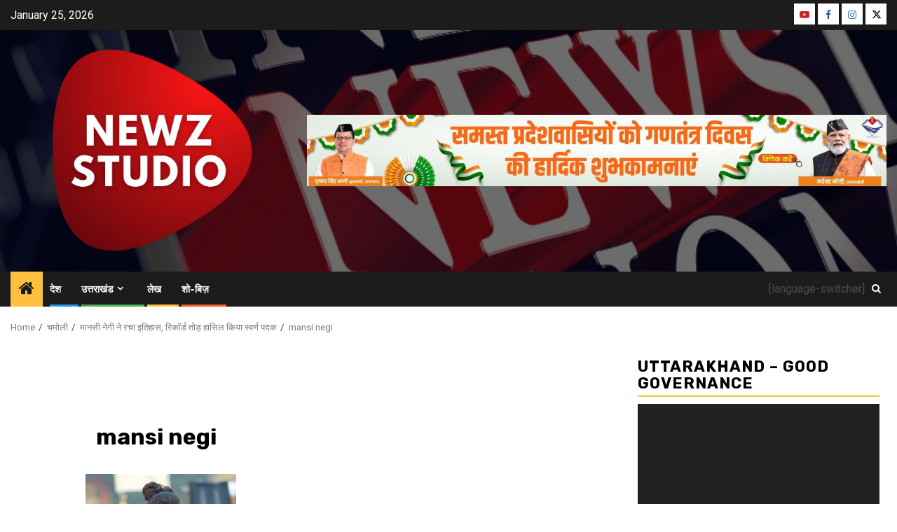

--- FILE ---
content_type: text/html; charset=UTF-8
request_url: https://newzstudio.com/mansi-negi-created-history-won-gold-medal-by-breaking-record/whatsapp-image-2022-11-14-at-4-45-26-pm/
body_size: 19605
content:
    <!doctype html>
<html lang="en-GB">
    <head>
        <meta charset="UTF-8">
        <meta name="viewport" content="width=device-width, initial-scale=1">
        <link rel="profile" href="http://gmpg.org/xfn/11">

        <title>mansi negi &#8211; Newz Studio</title>
<meta name='robots' content='max-image-preview:large' />
<link rel='dns-prefetch' href='//fonts.googleapis.com' />
<link rel="alternate" type="application/rss+xml" title="Newz Studio &raquo; Feed" href="https://newzstudio.com/feed/" />
<link rel="alternate" title="oEmbed (JSON)" type="application/json+oembed" href="https://newzstudio.com/wp-json/oembed/1.0/embed?url=https%3A%2F%2Fnewzstudio.com%2Fmansi-negi-created-history-won-gold-medal-by-breaking-record%2Fwhatsapp-image-2022-11-14-at-4-45-26-pm%2F" />
<link rel="alternate" title="oEmbed (XML)" type="text/xml+oembed" href="https://newzstudio.com/wp-json/oembed/1.0/embed?url=https%3A%2F%2Fnewzstudio.com%2Fmansi-negi-created-history-won-gold-medal-by-breaking-record%2Fwhatsapp-image-2022-11-14-at-4-45-26-pm%2F&#038;format=xml" />
<style id='wp-img-auto-sizes-contain-inline-css' type='text/css'>
img:is([sizes=auto i],[sizes^="auto," i]){contain-intrinsic-size:3000px 1500px}
/*# sourceURL=wp-img-auto-sizes-contain-inline-css */
</style>
<style id='wp-emoji-styles-inline-css' type='text/css'>

	img.wp-smiley, img.emoji {
		display: inline !important;
		border: none !important;
		box-shadow: none !important;
		height: 1em !important;
		width: 1em !important;
		margin: 0 0.07em !important;
		vertical-align: -0.1em !important;
		background: none !important;
		padding: 0 !important;
	}
/*# sourceURL=wp-emoji-styles-inline-css */
</style>
<style id='wp-block-library-inline-css' type='text/css'>
:root{--wp-block-synced-color:#7a00df;--wp-block-synced-color--rgb:122,0,223;--wp-bound-block-color:var(--wp-block-synced-color);--wp-editor-canvas-background:#ddd;--wp-admin-theme-color:#007cba;--wp-admin-theme-color--rgb:0,124,186;--wp-admin-theme-color-darker-10:#006ba1;--wp-admin-theme-color-darker-10--rgb:0,107,160.5;--wp-admin-theme-color-darker-20:#005a87;--wp-admin-theme-color-darker-20--rgb:0,90,135;--wp-admin-border-width-focus:2px}@media (min-resolution:192dpi){:root{--wp-admin-border-width-focus:1.5px}}.wp-element-button{cursor:pointer}:root .has-very-light-gray-background-color{background-color:#eee}:root .has-very-dark-gray-background-color{background-color:#313131}:root .has-very-light-gray-color{color:#eee}:root .has-very-dark-gray-color{color:#313131}:root .has-vivid-green-cyan-to-vivid-cyan-blue-gradient-background{background:linear-gradient(135deg,#00d084,#0693e3)}:root .has-purple-crush-gradient-background{background:linear-gradient(135deg,#34e2e4,#4721fb 50%,#ab1dfe)}:root .has-hazy-dawn-gradient-background{background:linear-gradient(135deg,#faaca8,#dad0ec)}:root .has-subdued-olive-gradient-background{background:linear-gradient(135deg,#fafae1,#67a671)}:root .has-atomic-cream-gradient-background{background:linear-gradient(135deg,#fdd79a,#004a59)}:root .has-nightshade-gradient-background{background:linear-gradient(135deg,#330968,#31cdcf)}:root .has-midnight-gradient-background{background:linear-gradient(135deg,#020381,#2874fc)}:root{--wp--preset--font-size--normal:16px;--wp--preset--font-size--huge:42px}.has-regular-font-size{font-size:1em}.has-larger-font-size{font-size:2.625em}.has-normal-font-size{font-size:var(--wp--preset--font-size--normal)}.has-huge-font-size{font-size:var(--wp--preset--font-size--huge)}.has-text-align-center{text-align:center}.has-text-align-left{text-align:left}.has-text-align-right{text-align:right}.has-fit-text{white-space:nowrap!important}#end-resizable-editor-section{display:none}.aligncenter{clear:both}.items-justified-left{justify-content:flex-start}.items-justified-center{justify-content:center}.items-justified-right{justify-content:flex-end}.items-justified-space-between{justify-content:space-between}.screen-reader-text{border:0;clip-path:inset(50%);height:1px;margin:-1px;overflow:hidden;padding:0;position:absolute;width:1px;word-wrap:normal!important}.screen-reader-text:focus{background-color:#ddd;clip-path:none;color:#444;display:block;font-size:1em;height:auto;left:5px;line-height:normal;padding:15px 23px 14px;text-decoration:none;top:5px;width:auto;z-index:100000}html :where(.has-border-color){border-style:solid}html :where([style*=border-top-color]){border-top-style:solid}html :where([style*=border-right-color]){border-right-style:solid}html :where([style*=border-bottom-color]){border-bottom-style:solid}html :where([style*=border-left-color]){border-left-style:solid}html :where([style*=border-width]){border-style:solid}html :where([style*=border-top-width]){border-top-style:solid}html :where([style*=border-right-width]){border-right-style:solid}html :where([style*=border-bottom-width]){border-bottom-style:solid}html :where([style*=border-left-width]){border-left-style:solid}html :where(img[class*=wp-image-]){height:auto;max-width:100%}:where(figure){margin:0 0 1em}html :where(.is-position-sticky){--wp-admin--admin-bar--position-offset:var(--wp-admin--admin-bar--height,0px)}@media screen and (max-width:600px){html :where(.is-position-sticky){--wp-admin--admin-bar--position-offset:0px}}

/*# sourceURL=wp-block-library-inline-css */
</style><style id='global-styles-inline-css' type='text/css'>
:root{--wp--preset--aspect-ratio--square: 1;--wp--preset--aspect-ratio--4-3: 4/3;--wp--preset--aspect-ratio--3-4: 3/4;--wp--preset--aspect-ratio--3-2: 3/2;--wp--preset--aspect-ratio--2-3: 2/3;--wp--preset--aspect-ratio--16-9: 16/9;--wp--preset--aspect-ratio--9-16: 9/16;--wp--preset--color--black: #000000;--wp--preset--color--cyan-bluish-gray: #abb8c3;--wp--preset--color--white: #ffffff;--wp--preset--color--pale-pink: #f78da7;--wp--preset--color--vivid-red: #cf2e2e;--wp--preset--color--luminous-vivid-orange: #ff6900;--wp--preset--color--luminous-vivid-amber: #fcb900;--wp--preset--color--light-green-cyan: #7bdcb5;--wp--preset--color--vivid-green-cyan: #00d084;--wp--preset--color--pale-cyan-blue: #8ed1fc;--wp--preset--color--vivid-cyan-blue: #0693e3;--wp--preset--color--vivid-purple: #9b51e0;--wp--preset--gradient--vivid-cyan-blue-to-vivid-purple: linear-gradient(135deg,rgb(6,147,227) 0%,rgb(155,81,224) 100%);--wp--preset--gradient--light-green-cyan-to-vivid-green-cyan: linear-gradient(135deg,rgb(122,220,180) 0%,rgb(0,208,130) 100%);--wp--preset--gradient--luminous-vivid-amber-to-luminous-vivid-orange: linear-gradient(135deg,rgb(252,185,0) 0%,rgb(255,105,0) 100%);--wp--preset--gradient--luminous-vivid-orange-to-vivid-red: linear-gradient(135deg,rgb(255,105,0) 0%,rgb(207,46,46) 100%);--wp--preset--gradient--very-light-gray-to-cyan-bluish-gray: linear-gradient(135deg,rgb(238,238,238) 0%,rgb(169,184,195) 100%);--wp--preset--gradient--cool-to-warm-spectrum: linear-gradient(135deg,rgb(74,234,220) 0%,rgb(151,120,209) 20%,rgb(207,42,186) 40%,rgb(238,44,130) 60%,rgb(251,105,98) 80%,rgb(254,248,76) 100%);--wp--preset--gradient--blush-light-purple: linear-gradient(135deg,rgb(255,206,236) 0%,rgb(152,150,240) 100%);--wp--preset--gradient--blush-bordeaux: linear-gradient(135deg,rgb(254,205,165) 0%,rgb(254,45,45) 50%,rgb(107,0,62) 100%);--wp--preset--gradient--luminous-dusk: linear-gradient(135deg,rgb(255,203,112) 0%,rgb(199,81,192) 50%,rgb(65,88,208) 100%);--wp--preset--gradient--pale-ocean: linear-gradient(135deg,rgb(255,245,203) 0%,rgb(182,227,212) 50%,rgb(51,167,181) 100%);--wp--preset--gradient--electric-grass: linear-gradient(135deg,rgb(202,248,128) 0%,rgb(113,206,126) 100%);--wp--preset--gradient--midnight: linear-gradient(135deg,rgb(2,3,129) 0%,rgb(40,116,252) 100%);--wp--preset--font-size--small: 13px;--wp--preset--font-size--medium: 20px;--wp--preset--font-size--large: 36px;--wp--preset--font-size--x-large: 42px;--wp--preset--spacing--20: 0.44rem;--wp--preset--spacing--30: 0.67rem;--wp--preset--spacing--40: 1rem;--wp--preset--spacing--50: 1.5rem;--wp--preset--spacing--60: 2.25rem;--wp--preset--spacing--70: 3.38rem;--wp--preset--spacing--80: 5.06rem;--wp--preset--shadow--natural: 6px 6px 9px rgba(0, 0, 0, 0.2);--wp--preset--shadow--deep: 12px 12px 50px rgba(0, 0, 0, 0.4);--wp--preset--shadow--sharp: 6px 6px 0px rgba(0, 0, 0, 0.2);--wp--preset--shadow--outlined: 6px 6px 0px -3px rgb(255, 255, 255), 6px 6px rgb(0, 0, 0);--wp--preset--shadow--crisp: 6px 6px 0px rgb(0, 0, 0);}:root { --wp--style--global--content-size: 850px;--wp--style--global--wide-size: 1270px; }:where(body) { margin: 0; }.wp-site-blocks > .alignleft { float: left; margin-right: 2em; }.wp-site-blocks > .alignright { float: right; margin-left: 2em; }.wp-site-blocks > .aligncenter { justify-content: center; margin-left: auto; margin-right: auto; }:where(.wp-site-blocks) > * { margin-block-start: 24px; margin-block-end: 0; }:where(.wp-site-blocks) > :first-child { margin-block-start: 0; }:where(.wp-site-blocks) > :last-child { margin-block-end: 0; }:root { --wp--style--block-gap: 24px; }:root :where(.is-layout-flow) > :first-child{margin-block-start: 0;}:root :where(.is-layout-flow) > :last-child{margin-block-end: 0;}:root :where(.is-layout-flow) > *{margin-block-start: 24px;margin-block-end: 0;}:root :where(.is-layout-constrained) > :first-child{margin-block-start: 0;}:root :where(.is-layout-constrained) > :last-child{margin-block-end: 0;}:root :where(.is-layout-constrained) > *{margin-block-start: 24px;margin-block-end: 0;}:root :where(.is-layout-flex){gap: 24px;}:root :where(.is-layout-grid){gap: 24px;}.is-layout-flow > .alignleft{float: left;margin-inline-start: 0;margin-inline-end: 2em;}.is-layout-flow > .alignright{float: right;margin-inline-start: 2em;margin-inline-end: 0;}.is-layout-flow > .aligncenter{margin-left: auto !important;margin-right: auto !important;}.is-layout-constrained > .alignleft{float: left;margin-inline-start: 0;margin-inline-end: 2em;}.is-layout-constrained > .alignright{float: right;margin-inline-start: 2em;margin-inline-end: 0;}.is-layout-constrained > .aligncenter{margin-left: auto !important;margin-right: auto !important;}.is-layout-constrained > :where(:not(.alignleft):not(.alignright):not(.alignfull)){max-width: var(--wp--style--global--content-size);margin-left: auto !important;margin-right: auto !important;}.is-layout-constrained > .alignwide{max-width: var(--wp--style--global--wide-size);}body .is-layout-flex{display: flex;}.is-layout-flex{flex-wrap: wrap;align-items: center;}.is-layout-flex > :is(*, div){margin: 0;}body .is-layout-grid{display: grid;}.is-layout-grid > :is(*, div){margin: 0;}body{padding-top: 0px;padding-right: 0px;padding-bottom: 0px;padding-left: 0px;}a:where(:not(.wp-element-button)){text-decoration: none;}:root :where(.wp-element-button, .wp-block-button__link){background-color: #32373c;border-radius: 0;border-width: 0;color: #fff;font-family: inherit;font-size: inherit;font-style: inherit;font-weight: inherit;letter-spacing: inherit;line-height: inherit;padding-top: calc(0.667em + 2px);padding-right: calc(1.333em + 2px);padding-bottom: calc(0.667em + 2px);padding-left: calc(1.333em + 2px);text-decoration: none;text-transform: inherit;}.has-black-color{color: var(--wp--preset--color--black) !important;}.has-cyan-bluish-gray-color{color: var(--wp--preset--color--cyan-bluish-gray) !important;}.has-white-color{color: var(--wp--preset--color--white) !important;}.has-pale-pink-color{color: var(--wp--preset--color--pale-pink) !important;}.has-vivid-red-color{color: var(--wp--preset--color--vivid-red) !important;}.has-luminous-vivid-orange-color{color: var(--wp--preset--color--luminous-vivid-orange) !important;}.has-luminous-vivid-amber-color{color: var(--wp--preset--color--luminous-vivid-amber) !important;}.has-light-green-cyan-color{color: var(--wp--preset--color--light-green-cyan) !important;}.has-vivid-green-cyan-color{color: var(--wp--preset--color--vivid-green-cyan) !important;}.has-pale-cyan-blue-color{color: var(--wp--preset--color--pale-cyan-blue) !important;}.has-vivid-cyan-blue-color{color: var(--wp--preset--color--vivid-cyan-blue) !important;}.has-vivid-purple-color{color: var(--wp--preset--color--vivid-purple) !important;}.has-black-background-color{background-color: var(--wp--preset--color--black) !important;}.has-cyan-bluish-gray-background-color{background-color: var(--wp--preset--color--cyan-bluish-gray) !important;}.has-white-background-color{background-color: var(--wp--preset--color--white) !important;}.has-pale-pink-background-color{background-color: var(--wp--preset--color--pale-pink) !important;}.has-vivid-red-background-color{background-color: var(--wp--preset--color--vivid-red) !important;}.has-luminous-vivid-orange-background-color{background-color: var(--wp--preset--color--luminous-vivid-orange) !important;}.has-luminous-vivid-amber-background-color{background-color: var(--wp--preset--color--luminous-vivid-amber) !important;}.has-light-green-cyan-background-color{background-color: var(--wp--preset--color--light-green-cyan) !important;}.has-vivid-green-cyan-background-color{background-color: var(--wp--preset--color--vivid-green-cyan) !important;}.has-pale-cyan-blue-background-color{background-color: var(--wp--preset--color--pale-cyan-blue) !important;}.has-vivid-cyan-blue-background-color{background-color: var(--wp--preset--color--vivid-cyan-blue) !important;}.has-vivid-purple-background-color{background-color: var(--wp--preset--color--vivid-purple) !important;}.has-black-border-color{border-color: var(--wp--preset--color--black) !important;}.has-cyan-bluish-gray-border-color{border-color: var(--wp--preset--color--cyan-bluish-gray) !important;}.has-white-border-color{border-color: var(--wp--preset--color--white) !important;}.has-pale-pink-border-color{border-color: var(--wp--preset--color--pale-pink) !important;}.has-vivid-red-border-color{border-color: var(--wp--preset--color--vivid-red) !important;}.has-luminous-vivid-orange-border-color{border-color: var(--wp--preset--color--luminous-vivid-orange) !important;}.has-luminous-vivid-amber-border-color{border-color: var(--wp--preset--color--luminous-vivid-amber) !important;}.has-light-green-cyan-border-color{border-color: var(--wp--preset--color--light-green-cyan) !important;}.has-vivid-green-cyan-border-color{border-color: var(--wp--preset--color--vivid-green-cyan) !important;}.has-pale-cyan-blue-border-color{border-color: var(--wp--preset--color--pale-cyan-blue) !important;}.has-vivid-cyan-blue-border-color{border-color: var(--wp--preset--color--vivid-cyan-blue) !important;}.has-vivid-purple-border-color{border-color: var(--wp--preset--color--vivid-purple) !important;}.has-vivid-cyan-blue-to-vivid-purple-gradient-background{background: var(--wp--preset--gradient--vivid-cyan-blue-to-vivid-purple) !important;}.has-light-green-cyan-to-vivid-green-cyan-gradient-background{background: var(--wp--preset--gradient--light-green-cyan-to-vivid-green-cyan) !important;}.has-luminous-vivid-amber-to-luminous-vivid-orange-gradient-background{background: var(--wp--preset--gradient--luminous-vivid-amber-to-luminous-vivid-orange) !important;}.has-luminous-vivid-orange-to-vivid-red-gradient-background{background: var(--wp--preset--gradient--luminous-vivid-orange-to-vivid-red) !important;}.has-very-light-gray-to-cyan-bluish-gray-gradient-background{background: var(--wp--preset--gradient--very-light-gray-to-cyan-bluish-gray) !important;}.has-cool-to-warm-spectrum-gradient-background{background: var(--wp--preset--gradient--cool-to-warm-spectrum) !important;}.has-blush-light-purple-gradient-background{background: var(--wp--preset--gradient--blush-light-purple) !important;}.has-blush-bordeaux-gradient-background{background: var(--wp--preset--gradient--blush-bordeaux) !important;}.has-luminous-dusk-gradient-background{background: var(--wp--preset--gradient--luminous-dusk) !important;}.has-pale-ocean-gradient-background{background: var(--wp--preset--gradient--pale-ocean) !important;}.has-electric-grass-gradient-background{background: var(--wp--preset--gradient--electric-grass) !important;}.has-midnight-gradient-background{background: var(--wp--preset--gradient--midnight) !important;}.has-small-font-size{font-size: var(--wp--preset--font-size--small) !important;}.has-medium-font-size{font-size: var(--wp--preset--font-size--medium) !important;}.has-large-font-size{font-size: var(--wp--preset--font-size--large) !important;}.has-x-large-font-size{font-size: var(--wp--preset--font-size--x-large) !important;}
/*# sourceURL=global-styles-inline-css */
</style>

<link rel='stylesheet' id='aft-icons-css' href='https://newzstudio.com/wp-content/themes/newsphere/assets/icons/style.css?ver=6.9' type='text/css' media='all' />
<link rel='stylesheet' id='bootstrap-css' href='https://newzstudio.com/wp-content/themes/newsphere/assets/bootstrap/css/bootstrap.min.css?ver=6.9' type='text/css' media='all' />
<link rel='stylesheet' id='swiper-slider-css' href='https://newzstudio.com/wp-content/themes/newsphere/assets/swiper/css/swiper-bundle-new.min.css?ver=6.9' type='text/css' media='all' />
<link rel='stylesheet' id='sidr-css' href='https://newzstudio.com/wp-content/themes/newsphere/assets/sidr/css/sidr.bare.css?ver=6.9' type='text/css' media='all' />
<link rel='stylesheet' id='magnific-popup-css' href='https://newzstudio.com/wp-content/themes/newsphere/assets/magnific-popup/magnific-popup.css?ver=6.9' type='text/css' media='all' />
<link rel='stylesheet' id='newsphere-google-fonts-css' href='https://fonts.googleapis.com/css?family=Roboto:400,500,700|Rubik:400,500,700&#038;subset=latin,latin-ext' type='text/css' media='all' />
<link rel='stylesheet' id='newsphere-style-css' href='https://newzstudio.com/wp-content/themes/newsphere/style.css?ver=4.4.9' type='text/css' media='all' />
<script type="text/javascript" src="https://newzstudio.com/wp-includes/js/jquery/jquery.min.js?ver=3.7.1" id="jquery-core-js"></script>
<script type="text/javascript" src="https://newzstudio.com/wp-includes/js/jquery/jquery-migrate.min.js?ver=3.4.1" id="jquery-migrate-js"></script>
<link rel="https://api.w.org/" href="https://newzstudio.com/wp-json/" /><link rel="alternate" title="JSON" type="application/json" href="https://newzstudio.com/wp-json/wp/v2/media/28852" /><link rel="EditURI" type="application/rsd+xml" title="RSD" href="https://newzstudio.com/xmlrpc.php?rsd" />
<meta name="generator" content="WordPress 6.9" />
<link rel="canonical" href="https://newzstudio.com/mansi-negi-created-history-won-gold-medal-by-breaking-record/whatsapp-image-2022-11-14-at-4-45-26-pm/" />
<link rel='shortlink' href='https://newzstudio.com/?p=28852' />
        <style type="text/css">
                        .site-title,
            .site-description {
                position: absolute;
                clip: rect(1px, 1px, 1px, 1px);
                display: none;
            }

            
                        body.aft-light-mode .aft-blocks.banner-carousel-1-wrap ,
            body.aft-dark-mode .aft-blocks.banner-carousel-1-wrap ,
            body.aft-default-mode .aft-blocks.banner-carousel-1-wrap {
                background-image: url( );

            }

            
            .elementor-default .elementor-section.elementor-section-full_width > .elementor-container,
            .elementor-default .elementor-section.elementor-section-boxed > .elementor-container,
            .elementor-page .elementor-section.elementor-section-full_width > .elementor-container,
            .elementor-page .elementor-section.elementor-section-boxed > .elementor-container{
                max-width: 1300px;
            }

            .container-wrapper .elementor {
                max-width: 100%;
            }

            .align-content-left .elementor-section-stretched,
            .align-content-right .elementor-section-stretched {
                max-width: 100%;
                left: 0 !important;
            }
        

        </style>
        <style type="text/css" id="custom-background-css">
body.custom-background { background-color: #ffffff; }
</style>
	<link rel="icon" href="https://newzstudio.com/wp-content/uploads/2024/02/cropped-5-32x32.png" sizes="32x32" />
<link rel="icon" href="https://newzstudio.com/wp-content/uploads/2024/02/cropped-5-192x192.png" sizes="192x192" />
<link rel="apple-touch-icon" href="https://newzstudio.com/wp-content/uploads/2024/02/cropped-5-180x180.png" />
<meta name="msapplication-TileImage" content="https://newzstudio.com/wp-content/uploads/2024/02/cropped-5-270x270.png" />
    <link rel='stylesheet' id='mediaelement-css' href='https://newzstudio.com/wp-includes/js/mediaelement/mediaelementplayer-legacy.min.css?ver=4.2.17' type='text/css' media='all' />
<link rel='stylesheet' id='wp-mediaelement-css' href='https://newzstudio.com/wp-includes/js/mediaelement/wp-mediaelement.min.css?ver=6.9' type='text/css' media='all' />
</head>

<body class="attachment wp-singular attachment-template-default single single-attachment postid-28852 attachmentid-28852 attachment-jpeg custom-background wp-custom-logo wp-embed-responsive wp-theme-newsphere aft-default-mode aft-sticky-sidebar aft-hide-comment-count-in-list aft-hide-minutes-read-in-list aft-hide-date-author-in-list aft-transparent-main-banner-box default-content-layout single-content-mode-boxed align-content-left">
    
    <div id="af-preloader">
        <div class="af-preloader-wrap">
            <div class="af-sp af-sp-wave">
            </div>
        </div>
    </div>

<div id="page" class="site">
    <a class="skip-link screen-reader-text" href="#content">Skip to content</a>


    <header id="masthead" class="header-style1 header-layout-1">

          <div class="top-header">
        <div class="container-wrapper">
            <div class="top-bar-flex">
                <div class="top-bar-left col-2">

                    
                    <div class="date-bar-left">
                                                    <span class="topbar-date">
                                        January 25, 2026                                    </span>

                                            </div>
                </div>

                <div class="top-bar-right col-2">
  						<span class="aft-small-social-menu">
  							
                                <div class="social-navigation"><ul id="social-menu" class="menu"><li id="menu-item-25528" class="menu-item menu-item-type-custom menu-item-object-custom menu-item-25528"><a href="https://www.youtube.com/c/NewzStudio"><span class="screen-reader-text">YouTube</span></a></li>
<li id="menu-item-25525" class="menu-item menu-item-type-custom menu-item-object-custom menu-item-25525"><a href="https://www.facebook.com/NewzStudio"><span class="screen-reader-text">Facebook</span></a></li>
<li id="menu-item-25526" class="menu-item menu-item-type-custom menu-item-object-custom menu-item-25526"><a href="https://www.instagram.com/NewzStudio"><span class="screen-reader-text">Instagram</span></a></li>
<li id="menu-item-25527" class="menu-item menu-item-type-custom menu-item-object-custom menu-item-25527"><a href="https://twitter.com/NewzStudio"><span class="screen-reader-text">Twitter</span></a></li>
</ul></div>
                              						</span>
                </div>
            </div>
        </div>

    </div>
<div class="main-header data-bg" data-background="https://newzstudio.com/wp-content/uploads/2024/03/cropped-Untitled-design-1-1.png">
    <div class="container-wrapper">
        <div class="af-container-row af-flex-container">
            <div class="col-3 float-l pad">
                <div class="logo-brand">
                    <div class="site-branding">
                        <a href="https://newzstudio.com/" class="custom-logo-link" rel="home"><img width="998" height="729" src="https://newzstudio.com/wp-content/uploads/2024/03/cropped-NS.png" class="custom-logo" alt="Newz Studio" decoding="async" fetchpriority="high" srcset="https://newzstudio.com/wp-content/uploads/2024/03/cropped-NS.png 998w, https://newzstudio.com/wp-content/uploads/2024/03/cropped-NS-300x219.png 300w, https://newzstudio.com/wp-content/uploads/2024/03/cropped-NS-800x584.png 800w, https://newzstudio.com/wp-content/uploads/2024/03/cropped-NS-768x561.png 768w" sizes="(max-width: 998px) 100vw, 998px" /></a>                            <p class="site-title font-family-1">
                                <a href="https://newzstudio.com/"
                                   rel="home">Newz Studio</a>
                            </p>
                        
                                                    <p class="site-description">सरल और संक्षिप्त</p>
                                            </div>
                </div>
            </div>
            <div class="col-66 float-l pad">
                            <div class="banner-promotions-wrapper">
                                    <div class="promotion-section">
                        <a href="https://www.facebook.com/UttarakhandDIPR" target="_blank">
                            <img width="1600" height="197" src="https://newzstudio.com/wp-content/uploads/2026/01/728x90-Top-dt.22-to-26-January-2026-Republic-Day.jpg" class="attachment-full size-full" alt="" decoding="async" srcset="https://newzstudio.com/wp-content/uploads/2026/01/728x90-Top-dt.22-to-26-January-2026-Republic-Day.jpg 1600w, https://newzstudio.com/wp-content/uploads/2026/01/728x90-Top-dt.22-to-26-January-2026-Republic-Day-300x37.jpg 300w, https://newzstudio.com/wp-content/uploads/2026/01/728x90-Top-dt.22-to-26-January-2026-Republic-Day-800x99.jpg 800w, https://newzstudio.com/wp-content/uploads/2026/01/728x90-Top-dt.22-to-26-January-2026-Republic-Day-768x95.jpg 768w, https://newzstudio.com/wp-content/uploads/2026/01/728x90-Top-dt.22-to-26-January-2026-Republic-Day-1536x189.jpg 1536w, https://newzstudio.com/wp-content/uploads/2026/01/728x90-Top-dt.22-to-26-January-2026-Republic-Day-1024x126.jpg 1024w" sizes="(max-width: 1600px) 100vw, 1600px" />                        </a>
                    </div>
                                

            </div>
            <!-- Trending line END -->
                        </div>
        </div>
    </div>

</div>

      <div class="header-menu-part">
        <div id="main-navigation-bar" class="bottom-bar">
          <div class="navigation-section-wrapper">
            <div class="container-wrapper">
              <div class="header-middle-part">
                <div class="navigation-container">
                  <nav class="main-navigation clearfix">
                                          <span class="aft-home-icon">
                                                <a href="https://newzstudio.com" aria-label="Home">
                          <i class="fa fa-home" aria-hidden="true"></i>
                        </a>
                      </span>
                                        <div class="aft-dynamic-navigation-elements">
                      <button class="toggle-menu" aria-controls="primary-menu" aria-expanded="false">
                        <span class="screen-reader-text">
                          Primary Menu                        </span>
                        <i class="ham"></i>
                      </button>


                      <div class="menu main-menu menu-desktop show-menu-border"><ul id="primary-menu" class="menu"><li id="menu-item-11818" class="menu-item menu-item-type-taxonomy menu-item-object-category menu-item-11818"><a href="https://newzstudio.com/category/nation/">देश</a></li>
<li id="menu-item-5566" class="menu-item menu-item-type-custom menu-item-object-custom menu-item-has-children menu-item-5566"><a href="#">उत्तराखंड</a>
<ul class="sub-menu">
	<li id="menu-item-5558" class="menu-item menu-item-type-taxonomy menu-item-object-category menu-item-5558"><a href="https://newzstudio.com/category/dehradun-news/">देहरादून</a></li>
	<li id="menu-item-5564" class="menu-item menu-item-type-taxonomy menu-item-object-category menu-item-5564"><a href="https://newzstudio.com/category/haridwar-news/">हरिद्वार</a></li>
	<li id="menu-item-5561" class="menu-item menu-item-type-taxonomy menu-item-object-category menu-item-5561"><a href="https://newzstudio.com/category/pauri-garhwal-news/">पौड़ी गढ़वाल</a></li>
	<li id="menu-item-5557" class="menu-item menu-item-type-taxonomy menu-item-object-category menu-item-5557"><a href="https://newzstudio.com/category/tehri-garhwal-news/">टिहरी गढ़वाल</a></li>
	<li id="menu-item-5554" class="menu-item menu-item-type-taxonomy menu-item-object-category menu-item-5554"><a href="https://newzstudio.com/category/udham-singh-nagar-news/">ऊधम सिंह नगर</a></li>
	<li id="menu-item-5559" class="menu-item menu-item-type-taxonomy menu-item-object-category menu-item-5559"><a href="https://newzstudio.com/category/nainital-news/">नैनीताल</a></li>
	<li id="menu-item-5555" class="menu-item menu-item-type-taxonomy menu-item-object-category menu-item-5555"><a href="https://newzstudio.com/category/chamoli-news/">चमोली</a></li>
	<li id="menu-item-5563" class="menu-item menu-item-type-taxonomy menu-item-object-category menu-item-5563"><a href="https://newzstudio.com/category/rudraprayag-news/">रुद्रप्रयाग</a></li>
	<li id="menu-item-5553" class="menu-item menu-item-type-taxonomy menu-item-object-category menu-item-5553"><a href="https://newzstudio.com/category/uttarkashi-news/">उत्तरकाशी</a></li>
	<li id="menu-item-5552" class="menu-item menu-item-type-taxonomy menu-item-object-category menu-item-5552"><a href="https://newzstudio.com/category/almora-news/">अल्मोड़ा</a></li>
	<li id="menu-item-5556" class="menu-item menu-item-type-taxonomy menu-item-object-category menu-item-5556"><a href="https://newzstudio.com/category/champawat-news/">चम्पावत</a></li>
	<li id="menu-item-5560" class="menu-item menu-item-type-taxonomy menu-item-object-category menu-item-5560"><a href="https://newzstudio.com/category/pithoragarh-news/">पिथौरागढ़</a></li>
	<li id="menu-item-5562" class="menu-item menu-item-type-taxonomy menu-item-object-category menu-item-5562"><a href="https://newzstudio.com/category/bageshwar-news/">बागेश्वर</a></li>
</ul>
</li>
<li id="menu-item-14377" class="menu-item menu-item-type-taxonomy menu-item-object-category menu-item-14377"><a href="https://newzstudio.com/category/%e0%a4%b2%e0%a5%87%e0%a4%96/">लेख</a></li>
<li id="menu-item-35467" class="menu-item menu-item-type-taxonomy menu-item-object-category menu-item-35467"><a href="https://newzstudio.com/category/show_biz/">शो-बिज़</a></li>
</ul></div>                    </div>

                  </nav>
                </div>
              </div>
              <div class="header-right-part">

                                  <div class="language-icon">
                    [language-switcher]                  </div>
                                <div class="af-search-wrap">
                  <div class="search-overlay">
                    <a href="#" title="Search" class="search-icon">
                      <i class="fa fa-search"></i>
                    </a>
                    <div class="af-search-form">
                      <form role="search" method="get" class="search-form" action="https://newzstudio.com/">
				<label>
					<span class="screen-reader-text">Search for:</span>
					<input type="search" class="search-field" placeholder="Search &hellip;" value="" name="s" />
				</label>
				<input type="submit" class="search-submit" value="Search" />
			</form>                    </div>
                  </div>
                </div>
              </div>
            </div>
          </div>
        </div>
      </div>
    </header>

    <!-- end slider-section -->

            <div class="af-breadcrumbs-wrapper container-wrapper">
            <div class="af-breadcrumbs font-family-1 color-pad">
                <div role="navigation" aria-label="Breadcrumbs" class="breadcrumb-trail breadcrumbs" itemprop="breadcrumb"><ul class="trail-items" itemscope itemtype="http://schema.org/BreadcrumbList"><meta name="numberOfItems" content="4" /><meta name="itemListOrder" content="Ascending" /><li itemprop="itemListElement" itemscope itemtype="http://schema.org/ListItem" class="trail-item trail-begin"><a href="https://newzstudio.com/" rel="home" itemprop="item"><span itemprop="name">Home</span></a><meta itemprop="position" content="1" /></li><li itemprop="itemListElement" itemscope itemtype="http://schema.org/ListItem" class="trail-item"><a href="https://newzstudio.com/category/chamoli-news/" itemprop="item"><span itemprop="name">चमोली</span></a><meta itemprop="position" content="2" /></li><li itemprop="itemListElement" itemscope itemtype="http://schema.org/ListItem" class="trail-item"><a href="https://newzstudio.com/mansi-negi-created-history-won-gold-medal-by-breaking-record/" itemprop="item"><span itemprop="name">मानसी नेगी ने रचा इतिहास, रिकॉर्ड तोड़ हासिल किया स्वर्ण पदक</span></a><meta itemprop="position" content="3" /></li><li itemprop="itemListElement" itemscope itemtype="http://schema.org/ListItem" class="trail-item trail-end"><a href="https://newzstudio.com/mansi-negi-created-history-won-gold-medal-by-breaking-record/whatsapp-image-2022-11-14-at-4-45-26-pm/" itemprop="item"><span itemprop="name">mansi negi</span></a><meta itemprop="position" content="4" /></li></ul></div>            </div>
        </div>
            <div id="content" class="container-wrapper">
        <div id="primary" class="content-area">
            <main id="main" class="site-main">
                                    <article id="post-28852" class="af-single-article post-28852 attachment type-attachment status-inherit hentry">
                        <div class="entry-content-wrap read-single">
                                    <header class="entry-header pos-rel ">
            <div class="read-details marg-btm-lr">
                <div class="entry-header-details">
                    

                    <h1 class="entry-title">mansi negi</h1>
                                    </div>
            </div>

                            <div class="read-img pos-rel">
                                        <span class="min-read-post-format">

                                            </span>

                </div>
                    </header><!-- .entry-header -->

        <!-- end slider-section -->
                                    

    <div class="color-pad">
        <div class="entry-content read-details color-tp-pad no-color-pad">
            <p class="attachment"><a href='https://newzstudio.com/wp-content/uploads/2022/11/WhatsApp-Image-2022-11-14-at-4.45.26-PM.jpeg'><img decoding="async" width="215" height="300" src="https://newzstudio.com/wp-content/uploads/2022/11/WhatsApp-Image-2022-11-14-at-4.45.26-PM-215x300.jpeg" class="attachment-medium size-medium" alt="" srcset="https://newzstudio.com/wp-content/uploads/2022/11/WhatsApp-Image-2022-11-14-at-4.45.26-PM-215x300.jpeg 215w, https://newzstudio.com/wp-content/uploads/2022/11/WhatsApp-Image-2022-11-14-at-4.45.26-PM-573x800.jpeg 573w, https://newzstudio.com/wp-content/uploads/2022/11/WhatsApp-Image-2022-11-14-at-4.45.26-PM-585x817.jpeg 585w, https://newzstudio.com/wp-content/uploads/2022/11/WhatsApp-Image-2022-11-14-at-4.45.26-PM.jpeg 716w" sizes="(max-width: 215px) 100vw, 215px" /></a></p>
                            <div class="post-item-metadata entry-meta">
                                    </div>
                        
	<nav class="navigation post-navigation" aria-label="Post navigation">
		<h2 class="screen-reader-text">Post navigation</h2>
		<div class="nav-links"><div class="nav-previous"><a href="https://newzstudio.com/mansi-negi-created-history-won-gold-medal-by-breaking-record/" rel="prev"><span class="em-post-navigation">Previous</span> मानसी नेगी ने रचा इतिहास, रिकॉर्ड तोड़ हासिल किया स्वर्ण पदक</a></div></div>
	</nav>                    </div><!-- .entry-content -->
    </div>
                        </div>
                    </article>
                                                
                
            </main><!-- #main -->
        </div><!-- #primary -->
                



<div id="secondary" class="sidebar-area sidebar-sticky-top">
    <div class="theiaStickySidebar">
        <aside class="widget-area color-pad">
            <div id="media_video-2" class="widget newsphere-widget widget_media_video"><h2 class="widget-title widget-title-1"><span>Uttarakhand &#8211; Good Governance</span></h2><div style="width:100%;" class="wp-video"><video class="wp-video-shortcode" id="video-28852-1" loop preload="metadata" controls="controls"><source type="video/youtube" src="https://youtu.be/VmGUbJ8NIVQ?_=1" /><a href="https://youtu.be/VmGUbJ8NIVQ">https://youtu.be/VmGUbJ8NIVQ</a></video></div></div><div id="media_image-8" class="widget newsphere-widget widget_media_image"><h2 class="widget-title widget-title-1"><span>FOLLOW US ON FACEBOOK</span></h2><a href="https://www.facebook.com/NewzStudio" target="_blank"><img width="873" height="801" src="https://newzstudio.com/wp-content/uploads/2023/09/2.jpg" class="image wp-image-33932  attachment-full size-full" alt="" style="max-width: 100%; height: auto;" title="FOLLOW US ON FACEBOOK" decoding="async" loading="lazy" srcset="https://newzstudio.com/wp-content/uploads/2023/09/2.jpg 873w, https://newzstudio.com/wp-content/uploads/2023/09/2-300x275.jpg 300w, https://newzstudio.com/wp-content/uploads/2023/09/2-800x734.jpg 800w, https://newzstudio.com/wp-content/uploads/2023/09/2-768x705.jpg 768w, https://newzstudio.com/wp-content/uploads/2023/09/2-585x537.jpg 585w, https://newzstudio.com/wp-content/uploads/2023/09/2-150x138.jpg 150w" sizes="auto, (max-width: 873px) 100vw, 873px" /></a></div><div id="media_video-4" class="widget newsphere-widget widget_media_video"><h2 class="widget-title widget-title-1"><span>संघर्षों के उत्तराखंड की दास्तां</span></h2><div style="width:100%;" class="wp-video"><video class="wp-video-shortcode" id="video-28852-2" preload="metadata" controls="controls"><source type="video/youtube" src="https://youtu.be/ww10XsX3-x4?_=2" /><a href="https://youtu.be/ww10XsX3-x4">https://youtu.be/ww10XsX3-x4</a></video></div></div>
		<div id="recent-posts-1" class="widget newsphere-widget widget_recent_entries">
		<h2 class="widget-title widget-title-1"><span>Recent Posts</span></h2>
		<ul>
											<li>
					<a href="https://newzstudio.com/nanda-siddhpeeth-kurud-badi-jaat-badhan-dasholi-doli-ghoshit/">नंदा सिद्धपीठ कुरुड़: बड़ी जात के लिए बधाण और दशोली डोली कार्यक्रम घोषित..</a>
									</li>
											<li>
					<a href="https://newzstudio.com/uttarakhand-mein-badla-mausam-dehradun-mein-barish/">उत्तराखंड में बदला मौसम, देहरादून में झमाझम बारिश से ठंड बढ़ी..</a>
									</li>
											<li>
					<a href="https://newzstudio.com/chief-minister-dhami-addressed-administrative-officers-at-the-brainstorming-session-and-dialogue-on-vision-2047/">सीएम धामी ने चिंतन शिविर एवं डॉयलाग ऑन विजन 2047 में प्रशासनिक अधिकारियों को किया संबोधित</a>
									</li>
											<li>
					<a href="https://newzstudio.com/the-gates-of-badrinath-dham-will-open-on-april-23/">बदरीनाथ धाम के कपाट 23 अप्रैल को खुलेंगे</a>
									</li>
											<li>
					<a href="https://newzstudio.com/big-news-cm-dhami-orders-suspension-of-dig-in-uniform-scam/">बड़ी खबर वर्दी घोटाले में सीएम धामी ने दिए DIG के निलंबन के आदेश</a>
									</li>
					</ul>

		</div>        </aside>
    </div>
</div>

</div>
<div class="af-main-banner-latest-posts grid-layout">
  <div class="container-wrapper">
    <div class="widget-title-section">
              <h2 class="widget-title header-after1">
          <span class="header-after">
            You may have missed          </span>
        </h2>
      
    </div>
    <div class="af-container-row clearfix">
                <div class="col-4 pad float-l" data-mh="you-may-have-missed">
            <div class="read-single color-pad">
              <div class="read-img pos-rel read-bg-img">
                <a href="https://newzstudio.com/nanda-siddhpeeth-kurud-badi-jaat-badhan-dasholi-doli-ghoshit/" aria-label="नंदा सिद्धपीठ कुरुड़: बड़ी जात के लिए बधाण और दशोली डोली कार्यक्रम घोषित..">
                  <img width="300" height="169" src="https://newzstudio.com/wp-content/uploads/2026/01/Nanada-Rajjaat-1769189467578_v-300x169.webp" class="attachment-medium size-medium wp-post-image" alt="" decoding="async" loading="lazy" srcset="https://newzstudio.com/wp-content/uploads/2026/01/Nanada-Rajjaat-1769189467578_v-300x169.webp 300w, https://newzstudio.com/wp-content/uploads/2026/01/Nanada-Rajjaat-1769189467578_v.webp 640w" sizes="auto, (max-width: 300px) 100vw, 300px" />                </a>
                <span class="min-read-post-format">
                                    
                </span>

                              </div>
              <div class="read-details color-tp-pad">
                <div class="read-categories">
                                  </div>
                <div class="read-title">
                  <h3>
                    <a href="https://newzstudio.com/nanda-siddhpeeth-kurud-badi-jaat-badhan-dasholi-doli-ghoshit/" aria-label="नंदा सिद्धपीठ कुरुड़: बड़ी जात के लिए बधाण और दशोली डोली कार्यक्रम घोषित..">नंदा सिद्धपीठ कुरुड़: बड़ी जात के लिए बधाण और दशोली डोली कार्यक्रम घोषित..</a>
                  </h3>
                </div>
                <div class="entry-meta">
                  
            <span class="author-links">

                            <span class="item-metadata posts-date">
                <i class="fa fa-clock-o"></i>
                    18 hours ago            </span>
                            
                    <span class="item-metadata posts-author byline">
                    <i class="fa fa-pencil-square-o"></i>
                                    <a href="https://newzstudio.com/author/team-newz-studio/">
                    टीम न्यूज़ स्टूडियो                </a>
               </span>
                
        </span>
                        </div>
              </div>
            </div>
          </div>
                  <div class="col-4 pad float-l" data-mh="you-may-have-missed">
            <div class="read-single color-pad">
              <div class="read-img pos-rel read-bg-img">
                <a href="https://newzstudio.com/uttarakhand-mein-badla-mausam-dehradun-mein-barish/" aria-label="उत्तराखंड में बदला मौसम, देहरादून में झमाझम बारिश से ठंड बढ़ी..">
                  <img width="300" height="169" src="https://newzstudio.com/wp-content/uploads/2026/01/rain-doon-1769232682937_v-300x169.webp" class="attachment-medium size-medium wp-post-image" alt="" decoding="async" loading="lazy" srcset="https://newzstudio.com/wp-content/uploads/2026/01/rain-doon-1769232682937_v-300x169.webp 300w, https://newzstudio.com/wp-content/uploads/2026/01/rain-doon-1769232682937_v.webp 640w" sizes="auto, (max-width: 300px) 100vw, 300px" />                </a>
                <span class="min-read-post-format">
                                    
                </span>

                              </div>
              <div class="read-details color-tp-pad">
                <div class="read-categories">
                                  </div>
                <div class="read-title">
                  <h3>
                    <a href="https://newzstudio.com/uttarakhand-mein-badla-mausam-dehradun-mein-barish/" aria-label="उत्तराखंड में बदला मौसम, देहरादून में झमाझम बारिश से ठंड बढ़ी..">उत्तराखंड में बदला मौसम, देहरादून में झमाझम बारिश से ठंड बढ़ी..</a>
                  </h3>
                </div>
                <div class="entry-meta">
                  
            <span class="author-links">

                            <span class="item-metadata posts-date">
                <i class="fa fa-clock-o"></i>
                    18 hours ago            </span>
                            
                    <span class="item-metadata posts-author byline">
                    <i class="fa fa-pencil-square-o"></i>
                                    <a href="https://newzstudio.com/author/team-newz-studio/">
                    टीम न्यूज़ स्टूडियो                </a>
               </span>
                
        </span>
                        </div>
              </div>
            </div>
          </div>
                  <div class="col-4 pad float-l" data-mh="you-may-have-missed">
            <div class="read-single color-pad">
              <div class="read-img pos-rel read-bg-img">
                <a href="https://newzstudio.com/chief-minister-dhami-addressed-administrative-officers-at-the-brainstorming-session-and-dialogue-on-vision-2047/" aria-label="सीएम धामी ने चिंतन शिविर एवं डॉयलाग ऑन विजन 2047 में प्रशासनिक अधिकारियों को किया संबोधित">
                  <img width="300" height="195" src="https://newzstudio.com/wp-content/uploads/2026/01/dailog-300x195.webp" class="attachment-medium size-medium wp-post-image" alt="" decoding="async" loading="lazy" srcset="https://newzstudio.com/wp-content/uploads/2026/01/dailog-300x195.webp 300w, https://newzstudio.com/wp-content/uploads/2026/01/dailog.webp 650w" sizes="auto, (max-width: 300px) 100vw, 300px" />                </a>
                <span class="min-read-post-format">
                                    
                </span>

                              </div>
              <div class="read-details color-tp-pad">
                <div class="read-categories">
                                  </div>
                <div class="read-title">
                  <h3>
                    <a href="https://newzstudio.com/chief-minister-dhami-addressed-administrative-officers-at-the-brainstorming-session-and-dialogue-on-vision-2047/" aria-label="सीएम धामी ने चिंतन शिविर एवं डॉयलाग ऑन विजन 2047 में प्रशासनिक अधिकारियों को किया संबोधित">सीएम धामी ने चिंतन शिविर एवं डॉयलाग ऑन विजन 2047 में प्रशासनिक अधिकारियों को किया संबोधित</a>
                  </h3>
                </div>
                <div class="entry-meta">
                  
            <span class="author-links">

                            <span class="item-metadata posts-date">
                <i class="fa fa-clock-o"></i>
                    18 hours ago            </span>
                            
                    <span class="item-metadata posts-author byline">
                    <i class="fa fa-pencil-square-o"></i>
                                    <a href="https://newzstudio.com/author/team-newz-studio/">
                    टीम न्यूज़ स्टूडियो                </a>
               </span>
                
        </span>
                        </div>
              </div>
            </div>
          </div>
                  <div class="col-4 pad float-l" data-mh="you-may-have-missed">
            <div class="read-single color-pad">
              <div class="read-img pos-rel read-bg-img">
                <a href="https://newzstudio.com/the-gates-of-badrinath-dham-will-open-on-april-23/" aria-label="बदरीनाथ धाम के कपाट 23 अप्रैल को खुलेंगे">
                  <img width="300" height="177" src="https://newzstudio.com/wp-content/uploads/2026/01/IMG_20260123_173309-300x177.jpg" class="attachment-medium size-medium wp-post-image" alt="" decoding="async" loading="lazy" srcset="https://newzstudio.com/wp-content/uploads/2026/01/IMG_20260123_173309-300x177.jpg 300w, https://newzstudio.com/wp-content/uploads/2026/01/IMG_20260123_173309-800x471.jpg 800w, https://newzstudio.com/wp-content/uploads/2026/01/IMG_20260123_173309-768x452.jpg 768w, https://newzstudio.com/wp-content/uploads/2026/01/IMG_20260123_173309.jpg 989w" sizes="auto, (max-width: 300px) 100vw, 300px" />                </a>
                <span class="min-read-post-format">
                                    
                </span>

                              </div>
              <div class="read-details color-tp-pad">
                <div class="read-categories">
                                  </div>
                <div class="read-title">
                  <h3>
                    <a href="https://newzstudio.com/the-gates-of-badrinath-dham-will-open-on-april-23/" aria-label="बदरीनाथ धाम के कपाट 23 अप्रैल को खुलेंगे">बदरीनाथ धाम के कपाट 23 अप्रैल को खुलेंगे</a>
                  </h3>
                </div>
                <div class="entry-meta">
                  
            <span class="author-links">

                            <span class="item-metadata posts-date">
                <i class="fa fa-clock-o"></i>
                    18 hours ago            </span>
                            
                    <span class="item-metadata posts-author byline">
                    <i class="fa fa-pencil-square-o"></i>
                                    <a href="https://newzstudio.com/author/team-newz-studio/">
                    टीम न्यूज़ स्टूडियो                </a>
               </span>
                
        </span>
                        </div>
              </div>
            </div>
          </div>
                  </div>
  </div>
<footer class="site-footer">
            <div class="primary-footer">
        <div class="container-wrapper">
            <div class="af-container-row">
                                    <div class="primary-footer-area footer-first-widgets-section col-md-4 col-sm-12">
                        <section class="widget-area color-pad">
                                <div id="nav_menu-2" class="widget newsphere-widget widget_nav_menu"><div class="menu-newz-studio-on-social-media-container"><ul id="menu-newz-studio-on-social-media" class="menu"><li class="menu-item menu-item-type-custom menu-item-object-custom menu-item-25528"><a href="https://www.youtube.com/c/NewzStudio">YouTube</a></li>
<li class="menu-item menu-item-type-custom menu-item-object-custom menu-item-25525"><a href="https://www.facebook.com/NewzStudio">Facebook</a></li>
<li class="menu-item menu-item-type-custom menu-item-object-custom menu-item-25526"><a href="https://www.instagram.com/NewzStudio">Instagram</a></li>
<li class="menu-item menu-item-type-custom menu-item-object-custom menu-item-25527"><a href="https://twitter.com/NewzStudio">Twitter</a></li>
</ul></div></div>                        </section>
                    </div>
                
                                    <div class="primary-footer-area footer-second-widgets-section col-md-4  col-sm-12">
                        <section class="widget-area color-pad">
                            <div id="text-5" class="widget newsphere-widget widget_text"><h2 class="widget-title widget-title-1"><span class="header-after">Contact Us</span></h2>			<div class="textwidget"><p><strong>For News Stories:</strong> newzstudiolive@gmail.com</p>
<p><strong>For Jobs Queries: </strong>hr.newzstudio@gmail.com</p>
<p><strong>For Ad Queries: </strong>mktg.newzstudio@gmail.com</p>
<p>&nbsp;</p>
</div>
		</div>                        </section>
                    </div>
                
                                    <div class="primary-footer-area footer-third-widgets-section col-md-4  col-sm-12">
                        <section class="widget-area color-pad">
                            <div id="tag_cloud-1" class="widget newsphere-widget widget_tag_cloud"><h2 class="widget-title widget-title-1"><span class="header-after">Tags</span></h2><div class="tagcloud"><a href="https://newzstudio.com/tag/astrology/" class="tag-cloud-link tag-link-5713 tag-link-position-1" style="font-size: 9.0526315789474pt;" aria-label="Astrology (93 items)">Astrology</a>
<a href="https://newzstudio.com/tag/horoscope/" class="tag-cloud-link tag-link-5712 tag-link-position-2" style="font-size: 9.1578947368421pt;" aria-label="Horoscope (94 items)">Horoscope</a>
<a href="https://newzstudio.com/tag/%e0%a4%85%e0%a4%aa%e0%a4%b0%e0%a4%be%e0%a4%a7/" class="tag-cloud-link tag-link-271 tag-link-position-3" style="font-size: 11.157894736842pt;" aria-label="अपराध (148 items)">अपराध</a>
<a href="https://newzstudio.com/tag/%e0%a4%85%e0%a4%b0%e0%a5%8d%e0%a4%a5-%e0%a4%9c%e0%a4%97%e0%a4%a4/" class="tag-cloud-link tag-link-383 tag-link-position-4" style="font-size: 10.631578947368pt;" aria-label="अर्थ-जगत (132 items)">अर्थ-जगत</a>
<a href="https://newzstudio.com/tag/%e0%a4%89%e0%a4%a4%e0%a5%8d%e0%a4%a4%e0%a4%b0%e0%a4%be%e0%a4%96%e0%a4%82%e0%a4%a1/" class="tag-cloud-link tag-link-898 tag-link-position-5" style="font-size: 21.578947368421pt;" aria-label="उत्तराखंड (1,443 items)">उत्तराखंड</a>
<a href="https://newzstudio.com/tag/%e0%a4%89%e0%a4%a4%e0%a5%8d%e0%a4%a4%e0%a4%b0%e0%a4%be%e0%a4%96%e0%a4%82%e0%a4%a1-%e0%a4%9f%e0%a5%89%e0%a4%aa/" class="tag-cloud-link tag-link-2593 tag-link-position-6" style="font-size: 18.315789473684pt;" aria-label="उत्तराखंड टॉप (705 items)">उत्तराखंड टॉप</a>
<a href="https://newzstudio.com/tag/%e0%a4%89%e0%a4%a4%e0%a5%8d%e0%a4%a4%e0%a4%b0%e0%a4%be%e0%a4%96%e0%a4%a3%e0%a5%8d%e0%a4%a1/" class="tag-cloud-link tag-link-1172 tag-link-position-7" style="font-size: 12.315789473684pt;" aria-label="उत्तराखण्ड (190 items)">उत्तराखण्ड</a>
<a href="https://newzstudio.com/tag/%e0%a4%8a%e0%a4%a7%e0%a4%ae-%e0%a4%b8%e0%a4%bf%e0%a4%82%e0%a4%b9-%e0%a4%a8%e0%a4%97%e0%a4%b0/" class="tag-cloud-link tag-link-1481 tag-link-position-8" style="font-size: 11.473684210526pt;" aria-label="ऊधम सिंह नगर (156 items)">ऊधम सिंह नगर</a>
<a href="https://newzstudio.com/tag/%e0%a4%95%e0%a4%be%e0%a4%82%e0%a4%97%e0%a5%8d%e0%a4%b0%e0%a5%87%e0%a4%b8/" class="tag-cloud-link tag-link-553 tag-link-position-9" style="font-size: 12pt;" aria-label="कांग्रेस (175 items)">कांग्रेस</a>
<a href="https://newzstudio.com/tag/%e0%a4%95%e0%a5%8b%e0%a4%b0%e0%a5%8b%e0%a4%a8%e0%a4%be/" class="tag-cloud-link tag-link-1667 tag-link-position-10" style="font-size: 11.368421052632pt;" aria-label="कोरोना (154 items)">कोरोना</a>
<a href="https://newzstudio.com/tag/%e0%a4%95%e0%a5%8b%e0%a4%b0%e0%a5%8b%e0%a4%a8%e0%a4%be-%e0%a4%b5%e0%a4%be%e0%a4%af%e0%a4%b0%e0%a4%b8/" class="tag-cloud-link tag-link-607 tag-link-position-11" style="font-size: 18.105263157895pt;" aria-label="कोरोना वायरस (682 items)">कोरोना वायरस</a>
<a href="https://newzstudio.com/tag/%e0%a4%95%e0%a5%8b%e0%a4%b0%e0%a5%8b%e0%a4%a8%e0%a4%be-%e0%a4%b8%e0%a4%82%e0%a4%95%e0%a5%8d%e0%a4%b0%e0%a4%ae%e0%a4%a3/" class="tag-cloud-link tag-link-1114 tag-link-position-12" style="font-size: 15.578947368421pt;" aria-label="कोरोना संक्रमण (384 items)">कोरोना संक्रमण</a>
<a href="https://newzstudio.com/tag/%e0%a4%95%e0%a5%8b%e0%a4%b5%e0%a4%bf%e0%a4%a1-19/" class="tag-cloud-link tag-link-810 tag-link-position-13" style="font-size: 17.263157894737pt;" aria-label="कोविड-19 (557 items)">कोविड-19</a>
<a href="https://newzstudio.com/tag/%e0%a4%9a%e0%a4%ae%e0%a5%8b%e0%a4%b2%e0%a5%80/" class="tag-cloud-link tag-link-413 tag-link-position-14" style="font-size: 9.6842105263158pt;" aria-label="चमोली (105 items)">चमोली</a>
<a href="https://newzstudio.com/tag/%e0%a4%9f%e0%a5%8d%e0%a4%b0%e0%a5%87%e0%a4%82%e0%a4%a1%e0%a4%bf%e0%a4%82%e0%a4%97/" class="tag-cloud-link tag-link-411 tag-link-position-15" style="font-size: 22pt;" aria-label="ट्रेंडिंग (1,577 items)">ट्रेंडिंग</a>
<a href="https://newzstudio.com/tag/%e0%a4%a4%e0%a5%8d%e0%a4%b0%e0%a4%bf%e0%a4%b5%e0%a5%87%e0%a4%82%e0%a4%a6%e0%a5%8d%e0%a4%b0-%e0%a4%b8%e0%a4%bf%e0%a4%82%e0%a4%b9-%e0%a4%b0%e0%a4%be%e0%a4%b5%e0%a4%a4/" class="tag-cloud-link tag-link-517 tag-link-position-16" style="font-size: 11.368421052632pt;" aria-label="त्रिवेंद्र सिंह रावत (153 items)">त्रिवेंद्र सिंह रावत</a>
<a href="https://newzstudio.com/tag/%e0%a4%a6%e0%a5%87%e0%a4%b6-hi/" class="tag-cloud-link tag-link-205 tag-link-position-17" style="font-size: 16pt;" aria-label="देश (426 items)">देश</a>
<a href="https://newzstudio.com/tag/%e0%a4%a6%e0%a5%87%e0%a4%b9%e0%a4%b0%e0%a4%be%e0%a4%a6%e0%a5%82%e0%a4%a8/" class="tag-cloud-link tag-link-267 tag-link-position-18" style="font-size: 20.315789473684pt;" aria-label="देहरादून (1,086 items)">देहरादून</a>
<a href="https://newzstudio.com/tag/%e0%a4%a7%e0%a4%b0%e0%a5%8d%e0%a4%ae%e0%a4%a8%e0%a4%97%e0%a4%b0%e0%a5%80-%e0%a4%b9%e0%a4%b0%e0%a4%bf%e0%a4%a6%e0%a5%8d%e0%a4%b5%e0%a4%be%e0%a4%b0/" class="tag-cloud-link tag-link-1568 tag-link-position-19" style="font-size: 9.5789473684211pt;" aria-label="धर्मनगरी हरिद्वार (103 items)">धर्मनगरी हरिद्वार</a>
<a href="https://newzstudio.com/tag/%e0%a4%a8%e0%a4%88-%e0%a4%a6%e0%a4%bf%e0%a4%b2%e0%a5%8d%e0%a4%b2%e0%a5%80/" class="tag-cloud-link tag-link-4024 tag-link-position-20" style="font-size: 13.157894736842pt;" aria-label="नई दिल्ली (226 items)">नई दिल्ली</a>
<a href="https://newzstudio.com/tag/%e0%a4%a8%e0%a5%88%e0%a4%a8%e0%a5%80%e0%a4%a4%e0%a4%be%e0%a4%b2/" class="tag-cloud-link tag-link-1215 tag-link-position-21" style="font-size: 10.947368421053pt;" aria-label="नैनीताल (140 items)">नैनीताल</a>
<a href="https://newzstudio.com/tag/%e0%a4%a8%e0%a5%8d%e0%a4%af%e0%a5%82%e0%a5%9b-%e0%a4%b8%e0%a5%8d%e0%a4%9f%e0%a5%82%e0%a4%a1%e0%a4%bf%e0%a4%af%e0%a5%8b/" class="tag-cloud-link tag-link-673 tag-link-position-22" style="font-size: 17.789473684211pt;" aria-label="न्यूज़ स्टूडियो (625 items)">न्यूज़ स्टूडियो</a>
<a href="https://newzstudio.com/tag/%e0%a4%aa%e0%a4%b0%e0%a5%8d%e0%a4%af%e0%a4%9f%e0%a4%a8/" class="tag-cloud-link tag-link-351 tag-link-position-23" style="font-size: 9.8947368421053pt;" aria-label="पर्यटन (110 items)">पर्यटन</a>
<a href="https://newzstudio.com/tag/%e0%a4%aa%e0%a4%bf%e0%a4%a5%e0%a5%8c%e0%a4%b0%e0%a4%be%e0%a4%97%e0%a5%9d/" class="tag-cloud-link tag-link-980 tag-link-position-24" style="font-size: 8.3157894736842pt;" aria-label="पिथौरागढ़ (78 items)">पिथौरागढ़</a>
<a href="https://newzstudio.com/tag/%e0%a4%aa%e0%a5%81%e0%a4%b7%e0%a5%8d%e0%a4%95%e0%a4%b0-%e0%a4%b8%e0%a4%bf%e0%a4%82%e0%a4%b9-%e0%a4%a7%e0%a4%be%e0%a4%ae%e0%a5%80/" class="tag-cloud-link tag-link-7809 tag-link-position-25" style="font-size: 14.210526315789pt;" aria-label="पुष्कर सिंह धामी (285 items)">पुष्कर सिंह धामी</a>
<a href="https://newzstudio.com/tag/%e0%a4%aa%e0%a5%8c%e0%a5%9c%e0%a5%80/" class="tag-cloud-link tag-link-800 tag-link-position-26" style="font-size: 16.526315789474pt;" aria-label="पौड़ी (480 items)">पौड़ी</a>
<a href="https://newzstudio.com/tag/%e0%a4%aa%e0%a5%8c%e0%a5%9c%e0%a5%80-%e0%a4%97%e0%a5%9d%e0%a4%b5%e0%a4%be%e0%a4%b2/" class="tag-cloud-link tag-link-814 tag-link-position-27" style="font-size: 17.157894736842pt;" aria-label="पौड़ी गढ़वाल (550 items)">पौड़ी गढ़वाल</a>
<a href="https://newzstudio.com/tag/%e0%a4%aa%e0%a5%8d%e0%a4%b0%e0%a4%a7%e0%a4%be%e0%a4%a8%e0%a4%ae%e0%a4%82%e0%a4%a4%e0%a5%8d%e0%a4%b0%e0%a5%80-%e0%a4%a8%e0%a4%b0%e0%a5%87%e0%a4%82%e0%a4%a6%e0%a5%8d%e0%a4%b0-%e0%a4%ae%e0%a5%8b%e0%a4%a6/" class="tag-cloud-link tag-link-1650 tag-link-position-28" style="font-size: 8.1052631578947pt;" aria-label="प्रधानमंत्री नरेंद्र मोदी (74 items)">प्रधानमंत्री नरेंद्र मोदी</a>
<a href="https://newzstudio.com/tag/%e0%a4%ac%e0%a5%9c%e0%a5%80-%e0%a5%99%e0%a4%ac%e0%a4%b0/" class="tag-cloud-link tag-link-395 tag-link-position-29" style="font-size: 14.631578947368pt;" aria-label="बड़ी ख़बर (318 items)">बड़ी ख़बर</a>
<a href="https://newzstudio.com/tag/%e0%a4%ad%e0%a4%97%e0%a4%b5%e0%a4%be%e0%a4%a8%e0%a4%aa%e0%a5%81%e0%a4%b0/" class="tag-cloud-link tag-link-760 tag-link-position-30" style="font-size: 10.631578947368pt;" aria-label="भगवानपुर (130 items)">भगवानपुर</a>
<a href="https://newzstudio.com/tag/%e0%a4%ad%e0%a4%be%e0%a4%9c%e0%a4%aa%e0%a4%be/" class="tag-cloud-link tag-link-589 tag-link-position-31" style="font-size: 11.578947368421pt;" aria-label="भाजपा (160 items)">भाजपा</a>
<a href="https://newzstudio.com/tag/%e0%a4%ae%e0%a4%b8%e0%a5%82%e0%a4%b0%e0%a5%80/" class="tag-cloud-link tag-link-1778 tag-link-position-32" style="font-size: 10pt;" aria-label="मसूरी (115 items)">मसूरी</a>
<a href="https://newzstudio.com/tag/%e0%a4%ae%e0%a5%81%e0%a4%96%e0%a5%8d%e0%a4%af%e0%a4%ae%e0%a4%82%e0%a4%a4%e0%a5%8d%e0%a4%b0%e0%a5%80-%e0%a4%aa%e0%a5%81%e0%a4%b7%e0%a5%8d%e0%a4%95%e0%a4%b0-%e0%a4%b8%e0%a4%bf%e0%a4%82%e0%a4%b9/" class="tag-cloud-link tag-link-7877 tag-link-position-33" style="font-size: 8.9473684210526pt;" aria-label="मुख्यमंत्री पुष्कर सिंह धामी (90 items)">मुख्यमंत्री पुष्कर सिंह धामी</a>
<a href="https://newzstudio.com/tag/%e0%a4%b0%e0%a4%be%e0%a4%9c%e0%a4%a8%e0%a5%80%e0%a4%a4%e0%a4%bf/" class="tag-cloud-link tag-link-327 tag-link-position-34" style="font-size: 12.421052631579pt;" aria-label="राजनीति (194 items)">राजनीति</a>
<a href="https://newzstudio.com/tag/%e0%a4%b0%e0%a4%be%e0%a4%b6%e0%a4%bf%e0%a4%ab%e0%a4%b2/" class="tag-cloud-link tag-link-5714 tag-link-position-35" style="font-size: 9.1578947368421pt;" aria-label="राशिफल (94 items)">राशिफल</a>
<a href="https://newzstudio.com/tag/%e0%a4%b0%e0%a5%81%e0%a4%a6%e0%a5%8d%e0%a4%b0%e0%a4%aa%e0%a5%8d%e0%a4%b0%e0%a4%af%e0%a4%be%e0%a4%97/" class="tag-cloud-link tag-link-724 tag-link-position-36" style="font-size: 8.8421052631579pt;" aria-label="रुद्रप्रयाग (88 items)">रुद्रप्रयाग</a>
<a href="https://newzstudio.com/tag/%e0%a4%b0%e0%a5%81%e0%a5%9c%e0%a4%95%e0%a5%80/" class="tag-cloud-link tag-link-417 tag-link-position-37" style="font-size: 9.3684210526316pt;" aria-label="रुड़की (98 items)">रुड़की</a>
<a href="https://newzstudio.com/tag/%e0%a4%b5%e0%a4%bf%e0%a4%a7%e0%a4%be%e0%a4%a8%e0%a4%b8%e0%a4%ad%e0%a4%be-%e0%a4%9a%e0%a5%81%e0%a4%a8%e0%a4%be%e0%a4%b5/" class="tag-cloud-link tag-link-2553 tag-link-position-38" style="font-size: 10.421052631579pt;" aria-label="विधानसभा चुनाव (125 items)">विधानसभा चुनाव</a>
<a href="https://newzstudio.com/tag/%e0%a4%b6%e0%a4%be%e0%a4%b8%e0%a4%a8-%e0%a4%aa%e0%a5%8d%e0%a4%b0%e0%a4%b6%e0%a4%be%e0%a4%b8%e0%a4%a8/" class="tag-cloud-link tag-link-1668 tag-link-position-39" style="font-size: 13.263157894737pt;" aria-label="शासन-प्रशासन (235 items)">शासन-प्रशासन</a>
<a href="https://newzstudio.com/tag/%e0%a4%b8%e0%a4%82%e0%a4%b8%e0%a5%8d%e0%a4%95%e0%a5%83%e0%a4%a4%e0%a4%bf/" class="tag-cloud-link tag-link-381 tag-link-position-40" style="font-size: 8pt;" aria-label="संस्कृति (73 items)">संस्कृति</a>
<a href="https://newzstudio.com/tag/%e0%a4%b8%e0%a5%8d%e0%a4%b5%e0%a4%be%e0%a4%b8%e0%a5%8d%e0%a4%a5%e0%a5%8d%e0%a4%af/" class="tag-cloud-link tag-link-379 tag-link-position-41" style="font-size: 12.315789473684pt;" aria-label="स्वास्थ्य (188 items)">स्वास्थ्य</a>
<a href="https://newzstudio.com/tag/%e0%a4%b8%e0%a5%8d%e0%a4%b5%e0%a4%be%e0%a4%b8%e0%a5%8d%e0%a4%a5%e0%a5%8d%e0%a4%af-%e0%a4%b5%e0%a4%bf%e0%a4%ad%e0%a4%be%e0%a4%97/" class="tag-cloud-link tag-link-497 tag-link-position-42" style="font-size: 11.789473684211pt;" aria-label="स्वास्थ्य विभाग (169 items)">स्वास्थ्य विभाग</a>
<a href="https://newzstudio.com/tag/%e0%a4%b9%e0%a4%b0%e0%a4%bf%e0%a4%a6%e0%a5%8d%e0%a4%b5%e0%a4%be%e0%a4%b0/" class="tag-cloud-link tag-link-585 tag-link-position-43" style="font-size: 17.473684210526pt;" aria-label="हरिद्वार (593 items)">हरिद्वार</a>
<a href="https://newzstudio.com/tag/%e0%a4%b9%e0%a4%b2%e0%a5%8d%e0%a4%a6%e0%a5%8d%e0%a4%b5%e0%a4%be%e0%a4%a8%e0%a5%80/" class="tag-cloud-link tag-link-409 tag-link-position-44" style="font-size: 8.3157894736842pt;" aria-label="हल्द्वानी (79 items)">हल्द्वानी</a>
<a href="https://newzstudio.com/tag/%e0%a4%b9%e0%a5%87%e0%a4%b2%e0%a5%8d%e0%a4%a5-%e0%a4%ac%e0%a5%81%e0%a4%b2%e0%a5%87%e0%a4%9f%e0%a4%bf%e0%a4%a8/" class="tag-cloud-link tag-link-681 tag-link-position-45" style="font-size: 9.3684210526316pt;" aria-label="हेल्थ बुलेटिन (100 items)">हेल्थ बुलेटिन</a></div>
</div>                        </section>
                    </div>
                                            </div>
        </div>
    </div>
    
            <div class="secondary-footer">
        <div class="container-wrapper">
            <div class="af-container-row clearfix af-flex-container">
                                                    <div class="float-l pad color-pad col-1">
                        <div class="footer-social-wrapper">
                            <div class="aft-small-social-menu">
                                <div class="social-navigation"><ul id="social-menu" class="menu"><li class="menu-item menu-item-type-custom menu-item-object-custom menu-item-25528"><a href="https://www.youtube.com/c/NewzStudio"><span class="screen-reader-text">YouTube</span></a></li>
<li class="menu-item menu-item-type-custom menu-item-object-custom menu-item-25525"><a href="https://www.facebook.com/NewzStudio"><span class="screen-reader-text">Facebook</span></a></li>
<li class="menu-item menu-item-type-custom menu-item-object-custom menu-item-25526"><a href="https://www.instagram.com/NewzStudio"><span class="screen-reader-text">Instagram</span></a></li>
<li class="menu-item menu-item-type-custom menu-item-object-custom menu-item-25527"><a href="https://twitter.com/NewzStudio"><span class="screen-reader-text">Twitter</span></a></li>
</ul></div>                            </div>
                        </div>
                    </div>
                            </div>
        </div>
    </div>
            <div class="site-info">
        <div class="container-wrapper">
            <div class="af-container-row">
                <div class="col-1 color-pad">
                                                                Copyright &copy; All rights reserved.                                                                                    <span class="sep"> | </span>
                        <a href="https://afthemes.com/products/newsphere">Newsphere</a> by AF themes.                                    </div>
            </div>
        </div>
    </div>
</footer>
</div>
<a id="scroll-up" class="secondary-color">
    <i class="fa fa-angle-up"></i>
</a>
<script type="speculationrules">
{"prefetch":[{"source":"document","where":{"and":[{"href_matches":"/*"},{"not":{"href_matches":["/wp-*.php","/wp-admin/*","/wp-content/uploads/*","/wp-content/*","/wp-content/plugins/*","/wp-content/themes/newsphere/*","/*\\?(.+)"]}},{"not":{"selector_matches":"a[rel~=\"nofollow\"]"}},{"not":{"selector_matches":".no-prefetch, .no-prefetch a"}}]},"eagerness":"conservative"}]}
</script>
<script type="text/javascript" src="https://newzstudio.com/wp-content/themes/newsphere/js/navigation.js?ver=20151215" id="newsphere-navigation-js"></script>
<script type="text/javascript" src="https://newzstudio.com/wp-content/themes/newsphere/js/skip-link-focus-fix.js?ver=20151215" id="newsphere-skip-link-focus-fix-js"></script>
<script type="text/javascript" src="https://newzstudio.com/wp-content/themes/newsphere/assets/swiper/js/swiper-bundle-new.min.js?ver=6.9" id="swiper-js"></script>
<script type="text/javascript" src="https://newzstudio.com/wp-content/themes/newsphere/assets/bootstrap/js/bootstrap.min.js?ver=6.9" id="bootstrap-js"></script>
<script type="text/javascript" src="https://newzstudio.com/wp-content/themes/newsphere/assets/sidr/js/jquery.sidr.min.js?ver=6.9" id="sidr-js"></script>
<script type="text/javascript" src="https://newzstudio.com/wp-content/themes/newsphere/assets/magnific-popup/jquery.magnific-popup.min.js?ver=6.9" id="magnific-popup-js"></script>
<script type="text/javascript" src="https://newzstudio.com/wp-content/themes/newsphere/assets/jquery-match-height/jquery.matchHeight.min.js?ver=6.9" id="matchheight-js"></script>
<script type="text/javascript" src="https://newzstudio.com/wp-content/themes/newsphere/assets/marquee/jquery.marquee.js?ver=6.9" id="marquee-js"></script>
<script type="text/javascript" src="https://newzstudio.com/wp-content/themes/newsphere/assets/theiaStickySidebar/theia-sticky-sidebar.min.js?ver=6.9" id="sticky-sidebar-js"></script>
<script type="text/javascript" src="https://newzstudio.com/wp-content/themes/newsphere/admin-dashboard/dist/newsphere_scripts.build.js?ver=6.9" id="newsphere-script-js"></script>
<script type="text/javascript" id="newsphere-pagination-js-js-extra">
/* <![CDATA[ */
var AFurl = {"dir":"left"};
//# sourceURL=newsphere-pagination-js-js-extra
/* ]]> */
</script>
<script type="text/javascript" src="https://newzstudio.com/wp-content/themes/newsphere/assets/pagination-script.js?ver=6.9" id="newsphere-pagination-js-js"></script>
<script type="text/javascript" id="mediaelement-core-js-before">
/* <![CDATA[ */
var mejsL10n = {"language":"en","strings":{"mejs.download-file":"Download File","mejs.install-flash":"You are using a browser that does not have Flash player enabled or installed. Please turn on your Flash player plugin or download the latest version from https://get.adobe.com/flashplayer/","mejs.fullscreen":"Fullscreen","mejs.play":"Play","mejs.pause":"Pause","mejs.time-slider":"Time Slider","mejs.time-help-text":"Use Left/Right Arrow keys to advance one second, Up/Down arrows to advance ten seconds.","mejs.live-broadcast":"Live Broadcast","mejs.volume-help-text":"Use Up/Down Arrow keys to increase or decrease volume.","mejs.unmute":"Unmute","mejs.mute":"Mute","mejs.volume-slider":"Volume Slider","mejs.video-player":"Video Player","mejs.audio-player":"Audio Player","mejs.captions-subtitles":"Captions/Subtitles","mejs.captions-chapters":"Chapters","mejs.none":"None","mejs.afrikaans":"Afrikaans","mejs.albanian":"Albanian","mejs.arabic":"Arabic","mejs.belarusian":"Belarusian","mejs.bulgarian":"Bulgarian","mejs.catalan":"Catalan","mejs.chinese":"Chinese","mejs.chinese-simplified":"Chinese (Simplified)","mejs.chinese-traditional":"Chinese (Traditional)","mejs.croatian":"Croatian","mejs.czech":"Czech","mejs.danish":"Danish","mejs.dutch":"Dutch","mejs.english":"English","mejs.estonian":"Estonian","mejs.filipino":"Filipino","mejs.finnish":"Finnish","mejs.french":"French","mejs.galician":"Galician","mejs.german":"German","mejs.greek":"Greek","mejs.haitian-creole":"Haitian Creole","mejs.hebrew":"Hebrew","mejs.hindi":"Hindi","mejs.hungarian":"Hungarian","mejs.icelandic":"Icelandic","mejs.indonesian":"Indonesian","mejs.irish":"Irish","mejs.italian":"Italian","mejs.japanese":"Japanese","mejs.korean":"Korean","mejs.latvian":"Latvian","mejs.lithuanian":"Lithuanian","mejs.macedonian":"Macedonian","mejs.malay":"Malay","mejs.maltese":"Maltese","mejs.norwegian":"Norwegian","mejs.persian":"Persian","mejs.polish":"Polish","mejs.portuguese":"Portuguese","mejs.romanian":"Romanian","mejs.russian":"Russian","mejs.serbian":"Serbian","mejs.slovak":"Slovak","mejs.slovenian":"Slovenian","mejs.spanish":"Spanish","mejs.swahili":"Swahili","mejs.swedish":"Swedish","mejs.tagalog":"Tagalog","mejs.thai":"Thai","mejs.turkish":"Turkish","mejs.ukrainian":"Ukrainian","mejs.vietnamese":"Vietnamese","mejs.welsh":"Welsh","mejs.yiddish":"Yiddish"}};
//# sourceURL=mediaelement-core-js-before
/* ]]> */
</script>
<script type="text/javascript" src="https://newzstudio.com/wp-includes/js/mediaelement/mediaelement-and-player.min.js?ver=4.2.17" id="mediaelement-core-js"></script>
<script type="text/javascript" src="https://newzstudio.com/wp-includes/js/mediaelement/mediaelement-migrate.min.js?ver=6.9" id="mediaelement-migrate-js"></script>
<script type="text/javascript" id="mediaelement-js-extra">
/* <![CDATA[ */
var _wpmejsSettings = {"pluginPath":"/wp-includes/js/mediaelement/","classPrefix":"mejs-","stretching":"responsive","audioShortcodeLibrary":"mediaelement","videoShortcodeLibrary":"mediaelement"};
//# sourceURL=mediaelement-js-extra
/* ]]> */
</script>
<script type="text/javascript" src="https://newzstudio.com/wp-includes/js/mediaelement/wp-mediaelement.min.js?ver=6.9" id="wp-mediaelement-js"></script>
<script type="text/javascript" src="https://newzstudio.com/wp-includes/js/mediaelement/renderers/vimeo.min.js?ver=4.2.17" id="mediaelement-vimeo-js"></script>
<script id="wp-emoji-settings" type="application/json">
{"baseUrl":"https://s.w.org/images/core/emoji/17.0.2/72x72/","ext":".png","svgUrl":"https://s.w.org/images/core/emoji/17.0.2/svg/","svgExt":".svg","source":{"concatemoji":"https://newzstudio.com/wp-includes/js/wp-emoji-release.min.js?ver=6.9"}}
</script>
<script type="module">
/* <![CDATA[ */
/*! This file is auto-generated */
const a=JSON.parse(document.getElementById("wp-emoji-settings").textContent),o=(window._wpemojiSettings=a,"wpEmojiSettingsSupports"),s=["flag","emoji"];function i(e){try{var t={supportTests:e,timestamp:(new Date).valueOf()};sessionStorage.setItem(o,JSON.stringify(t))}catch(e){}}function c(e,t,n){e.clearRect(0,0,e.canvas.width,e.canvas.height),e.fillText(t,0,0);t=new Uint32Array(e.getImageData(0,0,e.canvas.width,e.canvas.height).data);e.clearRect(0,0,e.canvas.width,e.canvas.height),e.fillText(n,0,0);const a=new Uint32Array(e.getImageData(0,0,e.canvas.width,e.canvas.height).data);return t.every((e,t)=>e===a[t])}function p(e,t){e.clearRect(0,0,e.canvas.width,e.canvas.height),e.fillText(t,0,0);var n=e.getImageData(16,16,1,1);for(let e=0;e<n.data.length;e++)if(0!==n.data[e])return!1;return!0}function u(e,t,n,a){switch(t){case"flag":return n(e,"\ud83c\udff3\ufe0f\u200d\u26a7\ufe0f","\ud83c\udff3\ufe0f\u200b\u26a7\ufe0f")?!1:!n(e,"\ud83c\udde8\ud83c\uddf6","\ud83c\udde8\u200b\ud83c\uddf6")&&!n(e,"\ud83c\udff4\udb40\udc67\udb40\udc62\udb40\udc65\udb40\udc6e\udb40\udc67\udb40\udc7f","\ud83c\udff4\u200b\udb40\udc67\u200b\udb40\udc62\u200b\udb40\udc65\u200b\udb40\udc6e\u200b\udb40\udc67\u200b\udb40\udc7f");case"emoji":return!a(e,"\ud83e\u1fac8")}return!1}function f(e,t,n,a){let r;const o=(r="undefined"!=typeof WorkerGlobalScope&&self instanceof WorkerGlobalScope?new OffscreenCanvas(300,150):document.createElement("canvas")).getContext("2d",{willReadFrequently:!0}),s=(o.textBaseline="top",o.font="600 32px Arial",{});return e.forEach(e=>{s[e]=t(o,e,n,a)}),s}function r(e){var t=document.createElement("script");t.src=e,t.defer=!0,document.head.appendChild(t)}a.supports={everything:!0,everythingExceptFlag:!0},new Promise(t=>{let n=function(){try{var e=JSON.parse(sessionStorage.getItem(o));if("object"==typeof e&&"number"==typeof e.timestamp&&(new Date).valueOf()<e.timestamp+604800&&"object"==typeof e.supportTests)return e.supportTests}catch(e){}return null}();if(!n){if("undefined"!=typeof Worker&&"undefined"!=typeof OffscreenCanvas&&"undefined"!=typeof URL&&URL.createObjectURL&&"undefined"!=typeof Blob)try{var e="postMessage("+f.toString()+"("+[JSON.stringify(s),u.toString(),c.toString(),p.toString()].join(",")+"));",a=new Blob([e],{type:"text/javascript"});const r=new Worker(URL.createObjectURL(a),{name:"wpTestEmojiSupports"});return void(r.onmessage=e=>{i(n=e.data),r.terminate(),t(n)})}catch(e){}i(n=f(s,u,c,p))}t(n)}).then(e=>{for(const n in e)a.supports[n]=e[n],a.supports.everything=a.supports.everything&&a.supports[n],"flag"!==n&&(a.supports.everythingExceptFlag=a.supports.everythingExceptFlag&&a.supports[n]);var t;a.supports.everythingExceptFlag=a.supports.everythingExceptFlag&&!a.supports.flag,a.supports.everything||((t=a.source||{}).concatemoji?r(t.concatemoji):t.wpemoji&&t.twemoji&&(r(t.twemoji),r(t.wpemoji)))});
//# sourceURL=https://newzstudio.com/wp-includes/js/wp-emoji-loader.min.js
/* ]]> */
</script>

</body>
</html>
